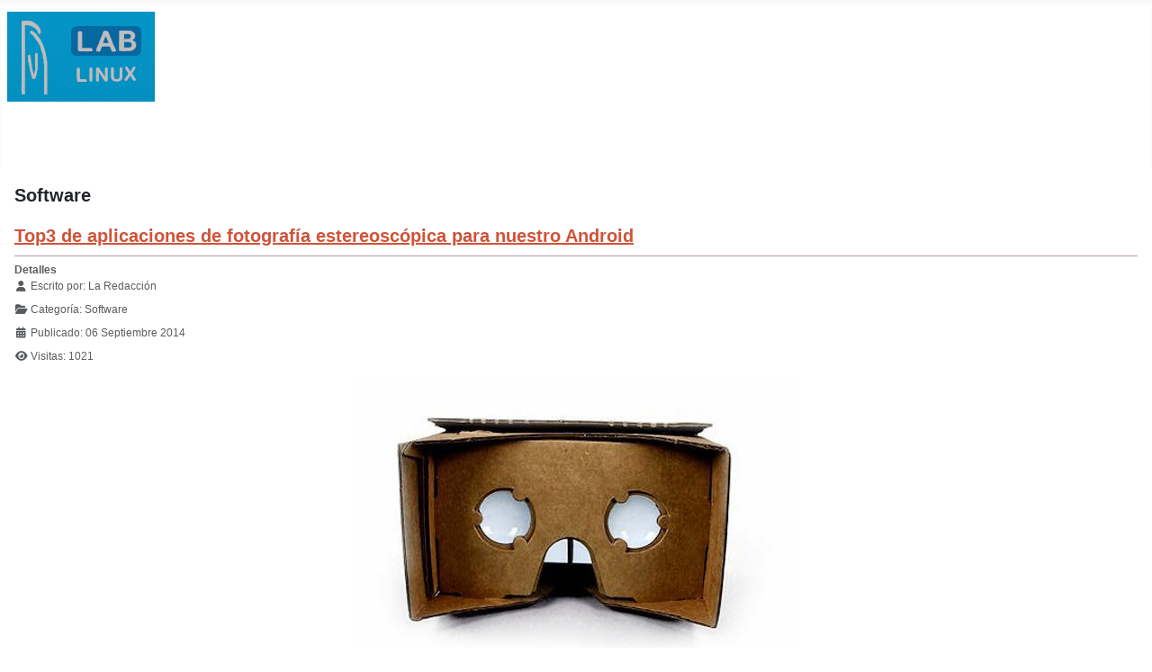

--- FILE ---
content_type: text/html; charset=utf-8
request_url: https://laboratoriolinux.es/index.php/-noticias-mundo-linux-/software.html?start=16530
body_size: 12425
content:
<!DOCTYPE html>
<html lang="es-es" dir="ltr">

<head>
    <meta charset="utf-8">
	<meta name="rights" content="Todos los derechos reservados. Solicitar permiso por mediacion del formulario de contacto.">
	<meta name="viewport" content="width=device-width, initial-scale=1">
	<meta name="description" content="Laboratorio Linux! - Linux para todos.">
	<meta name="generator" content="Joomla! - Open Source Content Management">
	<title>Software</title>
	<link href="/index.php/-noticias-mundo-linux-/software.feed?type=rss" rel="alternate" type="application/rss+xml" title="Software">
	<link href="/index.php/-noticias-mundo-linux-/software.feed?type=atom" rel="alternate" type="application/atom+xml" title="Software">
	<link href="/media/templates/site/cassiopeia/images/joomla-favicon.svg" rel="icon" type="image/svg+xml">
	<link href="/media/templates/site/cassiopeia/images/favicon.ico" rel="alternate icon" type="image/vnd.microsoft.icon">
	<link href="/media/templates/site/cassiopeia/images/joomla-favicon-pinned.svg" rel="mask-icon" color="#000">
	<link href="https://laboratoriolinux.es/index.php/component/search/?view=category&amp;layout=blog&amp;id=27&amp;format=opensearch&amp;Itemid=89&amp;start=16530" rel="search" title="Search Laboratorio Linux" type="application/opensearchdescription+xml">

    <link href="/media/system/css/joomla-fontawesome.min.css?97d51d" rel="lazy-stylesheet"><noscript><link href="/media/system/css/joomla-fontawesome.min.css?97d51d" rel="stylesheet"></noscript>
	<link href="/media/templates/site/cassiopeia/css/template.min.css?97d51d" rel="stylesheet">
	<link href="/media/templates/site/cassiopeia/css/global/colors_standard.min.css?97d51d" rel="stylesheet">
	<link href="/media/templates/site/cassiopeia/css/vendor/joomla-custom-elements/joomla-alert.min.css?0.4.1" rel="stylesheet">
	<link href="/media/templates/site/cassiopeia/css/user.css?97d51d" rel="stylesheet">
	<link href="/media/plg_system_jcemediabox/css/jcemediabox.min.css?7d30aa8b30a57b85d658fcd54426884a" rel="stylesheet">
	<link href="/plugins/system/mediabox_ck/assets/mediaboxck.css?ver=2.6.0" rel="stylesheet">
	<style>:root {
		--hue: 214;
		--template-bg-light: #f0f4fb;
		--template-text-dark: #495057;
		--template-text-light: #ffffff;
		--template-link-color: var(--link-color);
		--template-special-color: #001B4C;
		
	}</style>
	<style>
			#mbCenter, #mbToolbar {
	background-color: #d6d6d6;
	-webkit-border-radius: 10px;
	-khtml-border-radius: 10px;
	-moz-border-radius: 10px;
	border-radius: 10px;
	-webkit-box-shadow: 0px 5px 20px rgba(0,0,0,0.50);
	-khtml-box-shadow: 0px 5px 20px rgba(0,0,0,0.50);
	-moz-box-shadow: 0px 5px 20px rgba(0,0,0,0.50);
	box-shadow: 0px 5px 20px rgba(0,0,0,0.50);
	/* For IE 8 */
	-ms-filter: "progid:DXImageTransform.Microsoft.Shadow(Strength=5, Direction=180, Color='#000000')";
	/* For IE 5.5 - 7 */
	filter: progid:DXImageTransform.Microsoft.Shadow(Strength=5, Direction=180, Color='#000000');
	}
	
	#mbOverlay {
		background-color: #000000;
		
	}
	
	#mbCenter.mbLoading {
		background-color: #d6d6d6;
	}
	
	#mbBottom {
		color: #fcf9f9;
	}
	
	#mbTitle, #mbPrevLink, #mbNextLink, #mbCloseLink, #mbPlayLink, #mbPauseLink, #mbZoomMinus, #mbZoomValue, #mbZoomPlus {
		color: #fcf9f9;
	}
		</style>

    <script src="/media/vendor/metismenujs/js/metismenujs.min.js?1.4.0" defer></script>
	<script src="/media/vendor/jquery/js/jquery.min.js?3.7.1"></script>
	<script src="/media/vendor/jquery/js/jquery-noconflict.min.js?3.7.1"></script>
	<script src="/media/templates/site/cassiopeia/js/mod_menu/menu-metismenu.min.js?97d51d" defer></script>
	<script type="application/json" class="joomla-script-options new">{"joomla.jtext":{"MEDIABOXCK_SHARE":"Share","MEDIABOXCK_EMAIL":"Email","MEDIABOXCK_CLOSE":"=\"Close\"","MEDIABOXCK_NEXT":"Next","MEDIABOXCK_PREV":"Previous","MEDIABOXCK_DOWNLOAD":"Download","MEDIABOXCK_PLAY":"Play","MEDIABOXCK_PAUSE":"Pause","ERROR":"Error","MESSAGE":"Mensaje","NOTICE":"Notificación","WARNING":"Advertencia","JCLOSE":"Cerrar","JOK":"OK","JOPEN":"Abrir"},"system.paths":{"root":"","rootFull":"https:\/\/laboratoriolinux.es\/","base":"","baseFull":"https:\/\/laboratoriolinux.es\/"},"csrf.token":"ef4538708583e469fe8a15554a9a027b"}</script>
	<script src="/media/system/js/core.min.js?a3d8f8"></script>
	<script src="/media/templates/site/cassiopeia/js/template.min.js?97d51d" type="module"></script>
	<script src="/media/vendor/bootstrap/js/collapse.min.js?5.3.8" type="module"></script>
	<script src="/media/system/js/messages.min.js?9a4811" type="module"></script>
	<script src="/media/plg_system_jcemediabox/js/jcemediabox.min.js?7d30aa8b30a57b85d658fcd54426884a"></script>
	<script src="/plugins/system/mediabox_ck/assets/mediaboxck.min.js?ver=2.9.1"></script>
	<script>jQuery(document).ready(function(){WfMediabox.init({"base":"\/","theme":"squeeze","width":"","height":"","lightbox":0,"shadowbox":0,"icons":1,"overlay":1,"overlay_opacity":0,"overlay_color":"","transition_speed":500,"close":2,"labels":{"close":"Cerrar","next":"Siguiente","previous":"Anterior","cancel":"Cancelar","numbers":"{{numbers}}","numbers_count":"{{current}} de {{total}}","download":"PLG_SYSTEM_JCEMEDIABOX_LABEL_DOWNLOAD"},"swipe":true,"expand_on_click":true});});</script>
	<script>
						Mediabox.scanPage = function() {
							var links = jQuery('a').filter(function(i) {
								if ( jQuery(this).attr('rel') 
										&& jQuery(this).data('mediaboxck_done') != '1') {
									var patt = new RegExp(/^lightbox/i);
									return patt.test(jQuery(this).attr('rel'));
								}
							});
							if (! links.length) return false;

							new Mediaboxck(links, {
								overlayOpacity : 	0.7,
								resizeOpening : 	1,
								resizeDuration : 	240,
								initialWidth : 		320,
								initialHeight : 	180,
								fullWidth : 		'0',
								defaultWidth : 		'640',
								defaultHeight : 	'360',
								showCaption : 		1,
								showCounter : 		1,
								loop : 				0,
								isMobileEnable: 	1,
								// mobileDetection: 	'resolution',
								isMobile: 			false,
								mobileResolution: 	'640',
								attribType :		'rel',
								showToolbar :		'0',
								diapoTime :			'3000',
								diapoAutoplay :		'0',
								toolbarSize :		'normal',
								medialoop :		false,
								showZoom :		0,
								share :		0,
								download :		0,
								theme :		'defalut',
								counterText: '({x} of {y})',
							}, null, function(curlink, el) {
								var rel0 = curlink.rel.replace(/[[]|]/gi," ");
								var relsize = rel0.split(" ");
								return (curlink == el) || ((curlink.rel.length > 8) && el.rel.match(relsize[1]));
							});
						};
					jQuery(document).ready(function(){
						Mediabox.scanPage();
					});
</script>

</head>

<body class="site com_content wrapper-static view-category layout-blog no-task itemid-89 has-sidebar-right">
    <header class="header container-header full-width">

        
        
                    <div class="grid-child">
                <div class="navbar-brand">
                    <a class="brand-logo" href="/">
                        <img loading="eager" decoding="async" src="https://laboratoriolinux.es/images/banners/laboratoriolinux.png" alt="Laboratorio Linux" width="164" height="100">                    </a>
                                    </div>
            </div>
        
                    <div class="grid-child container-nav">
                                    
<nav class="navbar navbar-expand-lg" aria-label="Menú principal Top">
    <button class="navbar-toggler navbar-toggler-right" type="button" data-bs-toggle="collapse" data-bs-target="#navbar63" aria-controls="navbar63" aria-expanded="false" aria-label="Alternar navegación">
        <span class="icon-menu" aria-hidden="true"></span>
    </button>
    <div class="collapse navbar-collapse" id="navbar63">
        <ul class="mod-menu mod-menu_dropdown-metismenu metismenu mod-list ">
<li class="metismenu-item item-301 level-1 default"><a href="/index.php" title="Bienvenidos al &quot;Laboratorio Linux&quot;">- Inicio -</a></li><li class="metismenu-item item-27 level-1 active divider deeper parent"><button class="mod-menu__separator separator mm-collapsed mm-toggler mm-toggler-nolink" aria-haspopup="true" aria-expanded="false">- Noticias Mundo Linux -</button><ul class="mm-collapse"><li class="metismenu-item item-86 level-2"><a href="/index.php/-noticias-mundo-linux-/distribuciones.html" >Distribuciones</a></li><li class="metismenu-item item-87 level-2"><a href="/index.php/-noticias-mundo-linux-/escritorios.html" >Escritorios</a></li><li class="metismenu-item item-369 level-2"><a href="/index.php/-noticias-mundo-linux-/hardware.html" >Hardware</a></li><li class="metismenu-item item-370 level-2"><a href="/index.php/-noticias-mundo-linux-/internet.html" >Internet</a></li><li class="metismenu-item item-88 level-2"><a href="/index.php/-noticias-mundo-linux-/juegos.html" >Juegos</a></li><li class="metismenu-item item-368 level-2"><a href="/index.php/-noticias-mundo-linux-/revistas.html" >Revistas</a></li><li class="metismenu-item item-89 level-2 current active"><a href="/index.php/-noticias-mundo-linux-/software.html" aria-current="page">Software</a></li><li class="metismenu-item item-90 level-2"><a href="/index.php/-noticias-mundo-linux-/ultimas-noticias.html" >Últimas noticias</a></li><li class="metismenu-item item-2 level-2 divider deeper parent"><button class="mod-menu__separator separator mm-collapsed mm-toggler mm-toggler-nolink" aria-haspopup="true" aria-expanded="false">- Aula Linuxera -</button><ul class="mm-collapse"><li class="metismenu-item item-56 level-3"><a href="/index.php/-noticias-mundo-linux-/aula-linuxera/aula.html" >- Aula -</a></li><li class="metismenu-item item-34 level-3"><a href="/index.php/-noticias-mundo-linux-/aula-linuxera/descargas-linux.html" >Descargas CD/DVD de Linux</a></li><li class="metismenu-item item-55 level-3"><a href="/index.php/-noticias-mundo-linux-/aula-linuxera/guia-para-elegir-un-linux.html" >Guía para elegir un Linux</a></li><li class="metismenu-item item-60 level-3"><a href="/index.php/-noticias-mundo-linux-/aula-linuxera/instalar-ubuntu-en-windows.html" >Instalar Ubuntu en windows</a></li></ul></li></ul></li><li class="metismenu-item item-450 level-1"><a href="/index.php/-noticias-mundo-linux-/aula-linuxera/aula.html" >- Aula Linuxera -</a></li><li class="metismenu-item item-1679 level-1"><a href="/index.php/software-libre.html" >- Software Libre -</a></li><li class="metismenu-item item-48 level-1"><a href="/index.php/-enlaces-de-interes-.html" >- Enlaces de Interés -</a></li><li class="metismenu-item item-37 level-1"><a href="/index.php/contactar.html" >- Contactar -</a></li><li class="metismenu-item item-41 level-1 deeper parent"><a href="http://mikejr1.es/" target="_blank" rel="noopener noreferrer">- Nuestra Web Portal -</a><button class="mm-collapsed mm-toggler mm-toggler-link" aria-haspopup="true" aria-expanded="false" aria-label="- Nuestra Web Portal -"></button><ul class="mm-collapse"><li class="metismenu-item item-54 level-2 deeper parent"><a href="http://mikejr1.es/" target="_blank" rel="noopener noreferrer">Grupo Digital de Ayuda</a><button class="mm-collapsed mm-toggler mm-toggler-link" aria-haspopup="true" aria-expanded="false" aria-label="Grupo Digital de Ayuda"></button><ul class="mm-collapse"><li class="metismenu-item item-59 level-3"><a href="http://mikejr1.es/" target="_blank" rel="noopener noreferrer"><img src="/images/banners/logo-mikejr1.png" alt=""><span class="image-title">Grupo Digital de Ayuda</span></a></li></ul></li></ul></li></ul>
    </div>
</nav>

                                            </div>
            </header>

    <div class="site-grid">
        
        
        
        
        <div class="grid-child container-component">
            
            
            <div id="system-message-container" aria-live="polite"></div>

            <main>
                <div class="com-content-category-blog blog">
    
        <h1>
        Software    </h1>
        
    
    
    
            <div class="com-content-category-blog__items blog-items items-leading ">
                            <div class="com-content-category-blog__item blog-item">
                    

<div class="item-content">
    
        <div class="page-header">
                    <h2>
                                    <a href="/index.php/-noticias-mundo-linux-/software/11102-top3-de-aplicaciones-de-fotografia-estereoscopica-para-nuestro-android.html">
                        Top3 de aplicaciones de fotografía estereoscópica para nuestro Android                    </a>
                            </h2>
        
        
        
            </div>

    
        
            <dl class="article-info text-muted">

            <dt class="article-info-term">
                        Detalles                    </dt>

                    <dd class="createdby">
    <span class="icon-user icon-fw" aria-hidden="true"></span>
                    Escrito por: <span> La Redacción</span>    </dd>
        
        
                    <dd class="category-name">
    <span class="icon-folder-open icon-fw" aria-hidden="true"></span>                Categoría: <span>Software</span>    </dd>
        
        
                    <dd class="published">
    <span class="icon-calendar icon-fw" aria-hidden="true"></span>
    <time datetime="2014-09-06T10:29:05+02:00">
        Publicado: 06 Septiembre 2014    </time>
</dd>
        
    
            
        
                    <dd class="hits">
    <span class="icon-eye icon-fw" aria-hidden="true"></span>
    <meta content="UserPageVisits:1021">
    Visitas: 1021</dd>
            </dl>
        
    
        
    <p><img style="display: block; margin-left: auto; margin-right: auto;" src="https://lh6.googleusercontent.com/-e_8-xuabaOQ/VArKWbJeWeI/AAAAAAABXQo/eG3KwjlLTOY/s490/seleccion_070.jpg" alt="Top3 de aplicaciones de fotografía estereoscópica para nuestro Android" title="Top3 de aplicaciones de fotografía estereoscópica para nuestro Android" height="309" width="490" /></p>
<p>La<strong> fotografía estereoscópica</strong> tradicional ya lleva mucho tiempo entre nosotros. Consiste en el crear una ilusión 3-D a partir de un par de imágenes 2D. La forma más sencilla de crear en el cerebro la percepción de profundidad es proporcionando a los ojos del espectador dos imágenes diferentes, que representan dos perspectivas del mismo objeto, con una pequeña desviación similar a las perspectivas que de forma natural reciben los ojos en la visión binocular. Pero gracias a <strong>nuestro&nbsp;smartphone y una <a href="http://www.igogo.es/product300110.html" target="_blank" rel="follow" class="external">caja de cartón</a></strong>&nbsp;hecha por nosotros mismos, podemos ir mucho más lejos y &nbsp;ser nuestro sistema&nbsp;de realidad virtual favorito.</p>

    
    
        
<p class="readmore">
            <a class="btn btn-secondary" href="/index.php/-noticias-mundo-linux-/software/11102-top3-de-aplicaciones-de-fotografia-estereoscopica-para-nuestro-android.html" aria-label="Leer más: Top3 de aplicaciones de fotografía estereoscópica para nuestro Android">
            <span class="icon-chevron-right" aria-hidden="true"></span>            Leer más&hellip;        </a>
    </p>

    
    
        </div>
                </div>
                    </div>
    
                            <div class="com-content-category-blog__items blog-items ">
                    <div class="com-content-category-blog__item blog-item">
                    

<div class="item-content">
    
        <div class="page-header">
                    <h2>
                                    <a href="/index.php/-noticias-mundo-linux-/software/11101-yahoo-weather-widget-plasmoides-de-kde-52.html">
                        Yahoo! Weather Widget- Plasmoides de KDE (52)                    </a>
                            </h2>
        
        
        
            </div>

    
        
            <dl class="article-info text-muted">

            <dt class="article-info-term">
                        Detalles                    </dt>

                    <dd class="createdby">
    <span class="icon-user icon-fw" aria-hidden="true"></span>
                    Escrito por: <span> La Redacción</span>    </dd>
        
        
                    <dd class="category-name">
    <span class="icon-folder-open icon-fw" aria-hidden="true"></span>                Categoría: <span>Software</span>    </dd>
        
        
                    <dd class="published">
    <span class="icon-calendar icon-fw" aria-hidden="true"></span>
    <time datetime="2014-09-06T09:29:05+02:00">
        Publicado: 06 Septiembre 2014    </time>
</dd>
        
    
            
        
                    <dd class="hits">
    <span class="icon-eye icon-fw" aria-hidden="true"></span>
    <meta content="UserPageVisits:744">
    Visitas: 744</dd>
            </dl>
        
    
        
    <p><img style="display: block; margin-left: auto; margin-right: auto;" alt="yahoo_weather_widget_02" src="https://lh4.googleusercontent.com/-8qovd4r4cWI/VArHKx6ekUI/AAAAAAABXQM/morB47orlZs/s620/yahoo_weather_widget_02.jpg" /></p>
<p>Ya he comentado en otras ocasiones que uno de los detalles que más me gustan del escritorio Plasma de KDE son la posibilidad de añadir funcionales extra con los plasmoides al fondo de pantalla. Estos widgets conocidos como plasmoides suelen ser propios, aunque en ocasiones vienen heredados de otros dispositivos o sistemas, como es el caso de Yahoo! Weather Widget, el protagonista de esta entrada.</p>

    
    
        
<p class="readmore">
            <a class="btn btn-secondary" href="/index.php/-noticias-mundo-linux-/software/11101-yahoo-weather-widget-plasmoides-de-kde-52.html" aria-label="Leer más: Yahoo! Weather Widget- Plasmoides de KDE (52)">
            <span class="icon-chevron-right" aria-hidden="true"></span>            Leer más&hellip;        </a>
    </p>

    
    
        </div>
            </div>
                    <div class="com-content-category-blog__item blog-item">
                    

<div class="item-content">
    
        <div class="page-header">
                    <h2>
                                    <a href="/index.php/-noticias-mundo-linux-/software/11099-disponible-wordpress-4-0.html">
                        Disponible WordPress 4.0                    </a>
                            </h2>
        
        
        
            </div>

    
        
            <dl class="article-info text-muted">

            <dt class="article-info-term">
                        Detalles                    </dt>

                    <dd class="createdby">
    <span class="icon-user icon-fw" aria-hidden="true"></span>
                    Escrito por: <span> La Redacción</span>    </dd>
        
        
                    <dd class="category-name">
    <span class="icon-folder-open icon-fw" aria-hidden="true"></span>                Categoría: <span>Software</span>    </dd>
        
        
                    <dd class="published">
    <span class="icon-calendar icon-fw" aria-hidden="true"></span>
    <time datetime="2014-09-06T09:17:05+02:00">
        Publicado: 06 Septiembre 2014    </time>
</dd>
        
    
            
        
                    <dd class="hits">
    <span class="icon-eye icon-fw" aria-hidden="true"></span>
    <meta content="UserPageVisits:686">
    Visitas: 686</dd>
            </dl>
        
    
        
    <p><img style="display: block; margin-left: auto; margin-right: auto;" src="https://lh3.googleusercontent.com/-QpJlcWVJoFI/VArCbHuwlYI/AAAAAAABXPs/8dz_tgAxRUs/s680/wordpress.jpg" alt="Disponible WordPress 4.0" title="Wordpress" /></p>
<p><a href="http://wordpress.org/news/2014/09/benny/" target="_blank" title="WordPress 4.0 “Benny”">WordPress 4.0 está disponible</a>. El más popular <strong>gestor de contenidos enfocado en la publicación en línea</strong> y uno de los orgullos del Open Source, dejaba caer anoche una actualización más sonora por el número de versión que por las novedades, aunque de todo hay.</p>

    
    
        
<p class="readmore">
            <a class="btn btn-secondary" href="/index.php/-noticias-mundo-linux-/software/11099-disponible-wordpress-4-0.html" aria-label="Leer más: Disponible WordPress 4.0">
            <span class="icon-chevron-right" aria-hidden="true"></span>            Leer más&hellip;        </a>
    </p>

    
    
        </div>
            </div>
                    <div class="com-content-category-blog__item blog-item">
                    

<div class="item-content">
    
        <div class="page-header">
                    <h2>
                                    <a href="/index.php/-noticias-mundo-linux-/software/11098-playonlinux-llega-al-mundo-bsd-de-manera-experimental.html">
                        PlayOnLinux llega al mundo BSD de manera experimental                    </a>
                            </h2>
        
        
        
            </div>

    
        
            <dl class="article-info text-muted">

            <dt class="article-info-term">
                        Detalles                    </dt>

                    <dd class="createdby">
    <span class="icon-user icon-fw" aria-hidden="true"></span>
                    Escrito por: <span> La Redacción</span>    </dd>
        
        
                    <dd class="category-name">
    <span class="icon-folder-open icon-fw" aria-hidden="true"></span>                Categoría: <span>Software</span>    </dd>
        
        
                    <dd class="published">
    <span class="icon-calendar icon-fw" aria-hidden="true"></span>
    <time datetime="2014-09-05T11:53:05+02:00">
        Publicado: 05 Septiembre 2014    </time>
</dd>
        
    
            
        
                    <dd class="hits">
    <span class="icon-eye icon-fw" aria-hidden="true"></span>
    <meta content="UserPageVisits:593">
    Visitas: 593</dd>
            </dl>
        
    
        
    <p><img style="display: block; margin-left: auto; margin-right: auto;" src="https://lh6.googleusercontent.com/-9lTzDFZRbPc/VAlwZggChCI/AAAAAAABXPA/bYh2esDZlwM/s500/playonlinux_logo.png" alt="playonlinux-logo" height="176" width="500" /></p>
<p>El equipo de desarrollo del popular front-end de Wine, PlayOnLinux, ha anunciado la llegada de su popular aplicación opensource al mundo BSD aunque de manera experimental por los momentos.</p>

    
    
        
<p class="readmore">
            <a class="btn btn-secondary" href="/index.php/-noticias-mundo-linux-/software/11098-playonlinux-llega-al-mundo-bsd-de-manera-experimental.html" aria-label="Leer más: PlayOnLinux llega al mundo BSD de manera experimental">
            <span class="icon-chevron-right" aria-hidden="true"></span>            Leer más&hellip;        </a>
    </p>

    
    
        </div>
            </div>
                    <div class="com-content-category-blog__item blog-item">
                    

<div class="item-content">
    
        <div class="page-header">
                    <h2>
                                    <a href="/index.php/-noticias-mundo-linux-/software/11096-se-lanzan-nuevos-parches-para-el-driver-grafico-abierto-en-nouveau.html">
                        Se lanzan nuevos parches para el driver gráfico abierto en Nouveau                    </a>
                            </h2>
        
        
        
            </div>

    
        
            <dl class="article-info text-muted">

            <dt class="article-info-term">
                        Detalles                    </dt>

                    <dd class="createdby">
    <span class="icon-user icon-fw" aria-hidden="true"></span>
                    Escrito por: <span> La Redacción</span>    </dd>
        
        
                    <dd class="category-name">
    <span class="icon-folder-open icon-fw" aria-hidden="true"></span>                Categoría: <span>Software</span>    </dd>
        
        
                    <dd class="published">
    <span class="icon-calendar icon-fw" aria-hidden="true"></span>
    <time datetime="2014-09-05T11:41:05+02:00">
        Publicado: 05 Septiembre 2014    </time>
</dd>
        
    
            
        
                    <dd class="hits">
    <span class="icon-eye icon-fw" aria-hidden="true"></span>
    <meta content="UserPageVisits:560">
    Visitas: 560</dd>
            </dl>
        
    
        
    <p><img style="display: block; margin-left: auto; margin-right: auto;" src="https://lh5.googleusercontent.com/-hH_R_fySTxk/VAluLYfKpYI/AAAAAAABXOw/x89_d9qcf4k/s586/Freedesktop_logo.png" alt="Freedesktop-logo" height="91" width="586" /></p>
<p>Roy Spliet ha anunciado a través de la lista de correo de Freedesktop, el lanzamiento de una nueva serie de parches orientados a mejorar la función de re-clocking en el driver gráfico abierto Nouveau entre otras mejoras más.</p>

    
    
        
<p class="readmore">
            <a class="btn btn-secondary" href="/index.php/-noticias-mundo-linux-/software/11096-se-lanzan-nuevos-parches-para-el-driver-grafico-abierto-en-nouveau.html" aria-label="Leer más: Se lanzan nuevos parches para el driver gráfico abierto en Nouveau">
            <span class="icon-chevron-right" aria-hidden="true"></span>            Leer más&hellip;        </a>
    </p>

    
    
        </div>
            </div>
                    <div class="com-content-category-blog__item blog-item">
                    

<div class="item-content">
    
        <div class="page-header">
                    <h2>
                                    <a href="/index.php/-noticias-mundo-linux-/software/11095-dodol-pop-una-app-para-personalizar-los-sonidos-de-tu-android.html">
                        Dodol Pop, una app para personalizar los sonidos de tu Android                    </a>
                            </h2>
        
        
        
            </div>

    
        
            <dl class="article-info text-muted">

            <dt class="article-info-term">
                        Detalles                    </dt>

                    <dd class="createdby">
    <span class="icon-user icon-fw" aria-hidden="true"></span>
                    Escrito por: <span> La Redacción</span>    </dd>
        
        
                    <dd class="category-name">
    <span class="icon-folder-open icon-fw" aria-hidden="true"></span>                Categoría: <span>Software</span>    </dd>
        
        
                    <dd class="published">
    <span class="icon-calendar icon-fw" aria-hidden="true"></span>
    <time datetime="2014-09-05T10:41:05+02:00">
        Publicado: 05 Septiembre 2014    </time>
</dd>
        
    
            
        
                    <dd class="hits">
    <span class="icon-eye icon-fw" aria-hidden="true"></span>
    <meta content="UserPageVisits:604">
    Visitas: 604</dd>
            </dl>
        
    
        
    <p><img style="display: block; margin-left: auto; margin-right: auto;" src="https://lh4.googleusercontent.com/-7qDXQJcAt6g/VAls0azBxzI/AAAAAAABXOg/TAiWgrh6Tqc/s310/dodol_pop.png" alt="dodolpop" height="400" width="240" /></p>
<p>Cuando pensamos en personalizar nuestros smartphones o tablets habitualmente solemos irnos a launchers o aplicaciones para cambiar su aspecto visual. Sin embargo, uno de los aspectos que a todos nos encanta es que nuestros terminales suenen como a nosotros nos gusta, y para ello vamos a presentaros <a href="https://www.google.es/url?sa=t&amp;rct=j&amp;q=&amp;esrc=s&amp;source=web&amp;cd=1&amp;cad=rja&amp;uact=8&amp;ved=0CCMQFjAA&amp;url=https://play.google.com/store/apps/details?id=com.campmobile.android.dodolpop&amp;hl=es&amp;ei=c3kIVO8rhuJq_uWAqAs&amp;usg=AFQjCNGqfqwqZKfrzpnBBAjy1oqxw75oKw&amp;sig2=bAiNQaCt0mzKnxFfEIUsXQ" target="_blank">Dodol Pop</a>, una aplicación que nos permite acceder a un banco de sonidos bastante amplio para que encontremos los que mejor se adapten a nuestra personalidad.</p>

    
    
        
<p class="readmore">
            <a class="btn btn-secondary" href="/index.php/-noticias-mundo-linux-/software/11095-dodol-pop-una-app-para-personalizar-los-sonidos-de-tu-android.html" aria-label="Leer más: Dodol Pop, una app para personalizar los sonidos de tu Android">
            <span class="icon-chevron-right" aria-hidden="true"></span>            Leer más&hellip;        </a>
    </p>

    
    
        </div>
            </div>
                    <div class="com-content-category-blog__item blog-item">
                    

<div class="item-content">
    
        <div class="page-header">
                    <h2>
                                    <a href="/index.php/-noticias-mundo-linux-/software/11091-previsualiza-tus-archivos-desde-el-escritorio-con-sushi.html">
                        Previsualiza tus archivos desde el escritorio con Sushi                    </a>
                            </h2>
        
        
        
            </div>

    
        
            <dl class="article-info text-muted">

            <dt class="article-info-term">
                        Detalles                    </dt>

                    <dd class="createdby">
    <span class="icon-user icon-fw" aria-hidden="true"></span>
                    Escrito por: <span> La Redacción</span>    </dd>
        
        
                    <dd class="category-name">
    <span class="icon-folder-open icon-fw" aria-hidden="true"></span>                Categoría: <span>Software</span>    </dd>
        
        
                    <dd class="published">
    <span class="icon-calendar icon-fw" aria-hidden="true"></span>
    <time datetime="2014-09-05T09:23:05+02:00">
        Publicado: 05 Septiembre 2014    </time>
</dd>
        
    
            
        
                    <dd class="hits">
    <span class="icon-eye icon-fw" aria-hidden="true"></span>
    <meta content="UserPageVisits:698">
    Visitas: 698</dd>
            </dl>
        
    
        
    <p><img style="display: block; margin-left: auto; margin-right: auto;" alt="sushi6.jpg" src="https://lh5.googleusercontent.com/-n5tl8YRwVZc/VAliDd_-KwI/AAAAAAABXK0/F-vAvax9Tts/s464/sushi6.jpg" /></p>
<p>Durante mucho tiempo para la previsualización de archivos usaba <strong>Gloobus preview</strong>. Era una herramienta completa que se integraba con toda clase de archivos, incluso comprimidos. &nbsp;Sin embargo, ocurrió algo importante: salió una nueva versión de Ubuntu, haciendo que el programa no funcionara bien inicialmente.</p>

    
    
        
<p class="readmore">
            <a class="btn btn-secondary" href="/index.php/-noticias-mundo-linux-/software/11091-previsualiza-tus-archivos-desde-el-escritorio-con-sushi.html" aria-label="Leer más: Previsualiza tus archivos desde el escritorio con Sushi">
            <span class="icon-chevron-right" aria-hidden="true"></span>            Leer más&hellip;        </a>
    </p>

    
    
        </div>
            </div>
                    <div class="com-content-category-blog__item blog-item">
                    

<div class="item-content">
    
        <div class="page-header">
                    <h2>
                                    <a href="/index.php/-noticias-mundo-linux-/software/11089-se-lanza-quiterss-0-17-0.html">
                        Se lanza QuiteRSS 0.17.0                    </a>
                            </h2>
        
        
        
            </div>

    
        
            <dl class="article-info text-muted">

            <dt class="article-info-term">
                        Detalles                    </dt>

                    <dd class="createdby">
    <span class="icon-user icon-fw" aria-hidden="true"></span>
                    Escrito por: <span> La Redacción</span>    </dd>
        
        
                    <dd class="category-name">
    <span class="icon-folder-open icon-fw" aria-hidden="true"></span>                Categoría: <span>Software</span>    </dd>
        
        
                    <dd class="published">
    <span class="icon-calendar icon-fw" aria-hidden="true"></span>
    <time datetime="2014-09-04T11:47:05+02:00">
        Publicado: 04 Septiembre 2014    </time>
</dd>
        
    
            
        
                    <dd class="hits">
    <span class="icon-eye icon-fw" aria-hidden="true"></span>
    <meta content="UserPageVisits:681">
    Visitas: 681</dd>
            </dl>
        
    
        
    <p><img style="display: block; margin-left: auto; margin-right: auto;" src="https://lh3.googleusercontent.com/-tQJMF5znUNY/VAgqULD-1fI/AAAAAAABXJw/-AJ0GeuwS0c/s284/quite_rss_logo.png" alt="quiterss-logo" height="118" width="284" /></p>
<p>El equipo de desarrollo de QuiteRSS ha anunciado el lanzamiento de la versión 0.17.0 trayendo consigo algunas mejoras y novedades al respecto.</p>

    
    
        
<p class="readmore">
            <a class="btn btn-secondary" href="/index.php/-noticias-mundo-linux-/software/11089-se-lanza-quiterss-0-17-0.html" aria-label="Leer más: Se lanza QuiteRSS 0.17.0">
            <span class="icon-chevron-right" aria-hidden="true"></span>            Leer más&hellip;        </a>
    </p>

    
    
        </div>
            </div>
                    <div class="com-content-category-blog__item blog-item">
                    

<div class="item-content">
    
        <div class="page-header">
                    <h2>
                                    <a href="/index.php/-noticias-mundo-linux-/software/11087-intel-anuncia-mas-cambios-en-sus-drivers-graficos-para-linux-3-18.html">
                        Intel anuncia mas cambios en sus drivers gráficos para Linux 3.18                    </a>
                            </h2>
        
        
        
            </div>

    
        
            <dl class="article-info text-muted">

            <dt class="article-info-term">
                        Detalles                    </dt>

                    <dd class="createdby">
    <span class="icon-user icon-fw" aria-hidden="true"></span>
                    Escrito por: <span> La Redacción</span>    </dd>
        
        
                    <dd class="category-name">
    <span class="icon-folder-open icon-fw" aria-hidden="true"></span>                Categoría: <span>Software</span>    </dd>
        
        
                    <dd class="published">
    <span class="icon-calendar icon-fw" aria-hidden="true"></span>
    <time datetime="2014-09-04T10:41:05+02:00">
        Publicado: 04 Septiembre 2014    </time>
</dd>
        
    
            
        
                    <dd class="hits">
    <span class="icon-eye icon-fw" aria-hidden="true"></span>
    <meta content="UserPageVisits:627">
    Visitas: 627</dd>
            </dl>
        
    
        
    <p><img style="display: block; margin-left: auto; margin-right: auto;" src="https://lh5.googleusercontent.com/-1YFWqDShDck/VAgotMhQ3HI/AAAAAAABXJY/3Ug4ZcSivIs/s400/intel_linux_logo_1.png" alt="intel-linux-logo" /></p>
<p>Daniel Vetter del centro de tecnología opensource de Intel ha anunciado a través de la lista de correo de Freedesktop, una nueva serie de cambios en sus drivers gráficos DRM para Linux 3.18.</p>

    
    
        
<p class="readmore">
            <a class="btn btn-secondary" href="/index.php/-noticias-mundo-linux-/software/11087-intel-anuncia-mas-cambios-en-sus-drivers-graficos-para-linux-3-18.html" aria-label="Leer más: Intel anuncia mas cambios en sus drivers gráficos para Linux 3.18">
            <span class="icon-chevron-right" aria-hidden="true"></span>            Leer más&hellip;        </a>
    </p>

    
    
        </div>
            </div>
                    <div class="com-content-category-blog__item blog-item">
                    

<div class="item-content">
    
        <div class="page-header">
                    <h2>
                                    <a href="/index.php/-noticias-mundo-linux-/software/11086-sincroniza-linux-y-tu-cuenta-de-mega-con-megasync.html">
                        Sincroniza Linux y tu cuenta de MEGA con MEGAsync                    </a>
                            </h2>
        
        
        
            </div>

    
        
            <dl class="article-info text-muted">

            <dt class="article-info-term">
                        Detalles                    </dt>

                    <dd class="createdby">
    <span class="icon-user icon-fw" aria-hidden="true"></span>
                    Escrito por: <span> La Redacción</span>    </dd>
        
        
                    <dd class="category-name">
    <span class="icon-folder-open icon-fw" aria-hidden="true"></span>                Categoría: <span>Software</span>    </dd>
        
        
                    <dd class="published">
    <span class="icon-calendar icon-fw" aria-hidden="true"></span>
    <time datetime="2014-09-04T10:35:05+02:00">
        Publicado: 04 Septiembre 2014    </time>
</dd>
        
    
            
        
                    <dd class="hits">
    <span class="icon-eye icon-fw" aria-hidden="true"></span>
    <meta content="UserPageVisits:1466">
    Visitas: 1466</dd>
            </dl>
        
    
        
    <p><a href="https://lh3.googleusercontent.com/-poqcp3_VkOM/VAgnWzmP79I/AAAAAAABXJI/Y-NkPnsa8Mk/s773/mega_sync_settings.jpg" target="_blank" rel="rel=lightbox"><img style="display: block; margin-left: auto; margin-right: auto;" src="https://lh3.googleusercontent.com/-poqcp3_VkOM/VAgnWzmP79I/AAAAAAABXJI/Y-NkPnsa8Mk/s640/mega_sync_settings.jpg" alt="mega-sync-settings" /></a><strong></strong></p>
<p><strong>Antes de hablar de MEGAsync, creo que es importante que hablemos del servicio al que está asociado: MEGA</strong>. No sé si alguno de vosotros le sonará el nombre de Kim Schmitz.&nbsp;<em>¿No? ¿Y si te&nbsp;hablo de Kim Dotcom? ¿Ese sí?&nbsp;</em>Si aún así sigue sin sonarte no desesperes. Quizá te suene más <a href="http://www.publico.es/culturas/417771/el-fbi-cierra-megaupload-el-mayor-servicio-de-descargas-directas" target="_blank">lo que pasó con su anterior empresa, Megaupload</a>.</p>

    
    
        
<p class="readmore">
            <a class="btn btn-secondary" href="/index.php/-noticias-mundo-linux-/software/11086-sincroniza-linux-y-tu-cuenta-de-mega-con-megasync.html" aria-label="Leer más: Sincroniza Linux y tu cuenta de MEGA con MEGAsync">
            <span class="icon-chevron-right" aria-hidden="true"></span>            Leer más&hellip;        </a>
    </p>

    
    
        </div>
            </div>
                </div>
    
            <div class="items-more">
            
<ol class="com-content-blog__links">
            <li class="com-content-blog__link">
            <a href="/index.php/-noticias-mundo-linux-/software/11081-canonical-lanza-el-ubuntu-developer-tools-center-para-facilitar-la-instalacion-de-android-studio-y-android-sdk.html">
                Canonical lanza el Ubuntu Developer Tools Center para facilitar la instalación de Android studio y Android SDK</a>
        </li>
            <li class="com-content-blog__link">
            <a href="/index.php/-noticias-mundo-linux-/software/11080-canonical-no-ha-actualizado-a-x-org-server-1-16-en-ubuntu-14-10-por-culpa-de-amd.html">
                Canonical no ha actualizado a X.org server 1.16 en Ubuntu 14.10 por culpa de AMD</a>
        </li>
            <li class="com-content-blog__link">
            <a href="/index.php/-noticias-mundo-linux-/software/11079-los-cinco-mejores-reproductores-de-musica-para-linux.html">
                Los cinco mejores reproductores de música para Linux</a>
        </li>
            <li class="com-content-blog__link">
            <a href="/index.php/-noticias-mundo-linux-/software/11077-maya-uno-de-los-mejores-pack-de-cursores-plasma.html">
                Maya, uno de los mejores pack de cursores plasma</a>
        </li>
            <li class="com-content-blog__link">
            <a href="/index.php/-noticias-mundo-linux-/software/11076-instalar-gimp-2-8-x-desde-ppa-en-ubuntu.html">
                Instalar GIMP 2.8.X desde PPA en Ubuntu</a>
        </li>
            <li class="com-content-blog__link">
            <a href="/index.php/-noticias-mundo-linux-/software/11075-has-probado-ya-opera-25-para-linux.html">
                ¿Has probado ya Opera 25 para Linux?</a>
        </li>
    </ol>
        </div>
    
                        <div class="com-content-category-blog__navigation w-100">
                            <p class="com-content-category-blog__counter counter float-md-end pt-3 pe-2">
                    Página 1654 de 1900                </p>
                        <div class="com-content-category-blog__pagination">
                <nav class="pagination__wrapper" aria-label="Paginación">
    <ul class="pagination ms-0 mb-4">
            <li class="page-item">
        <a aria-label="Ir a la primera página" href="/index.php/-noticias-mundo-linux-/software.html" class="page-link">
            <span class="icon-angle-double-left" aria-hidden="true"></span>        </a>
    </li>
            <li class="page-item">
        <a aria-label="Ir a la página anterior" href="/index.php/-noticias-mundo-linux-/software.html?start=16520" class="page-link">
            <span class="icon-angle-left" aria-hidden="true"></span>        </a>
    </li>

                        <li class="page-item">
        <a aria-label="Ir a la página 1649" href="/index.php/-noticias-mundo-linux-/software.html?start=16480" class="page-link">
            1649        </a>
    </li>
                        <li class="page-item">
        <a aria-label="Ir a la página 1650" href="/index.php/-noticias-mundo-linux-/software.html?start=16490" class="page-link">
            1650        </a>
    </li>
                        <li class="page-item">
        <a aria-label="Ir a la página 1651" href="/index.php/-noticias-mundo-linux-/software.html?start=16500" class="page-link">
            1651        </a>
    </li>
                        <li class="page-item">
        <a aria-label="Ir a la página 1652" href="/index.php/-noticias-mundo-linux-/software.html?start=16510" class="page-link">
            1652        </a>
    </li>
                        <li class="page-item">
        <a aria-label="Ir a la página 1653" href="/index.php/-noticias-mundo-linux-/software.html?start=16520" class="page-link">
            1653        </a>
    </li>
                            <li class="active page-item">
        <a aria-current="true" aria-label="Página 1654" href="#" class="page-link">1654</a>
    </li>
                        <li class="page-item">
        <a aria-label="Ir a la página 1655" href="/index.php/-noticias-mundo-linux-/software.html?start=16540" class="page-link">
            1655        </a>
    </li>
                        <li class="page-item">
        <a aria-label="Ir a la página 1656" href="/index.php/-noticias-mundo-linux-/software.html?start=16550" class="page-link">
            1656        </a>
    </li>
                        <li class="page-item">
        <a aria-label="Ir a la página 1657" href="/index.php/-noticias-mundo-linux-/software.html?start=16560" class="page-link">
            1657        </a>
    </li>
                        <li class="page-item">
        <a aria-label="Ir a la página 1658" href="/index.php/-noticias-mundo-linux-/software.html?start=16570" class="page-link">
            1658        </a>
    </li>
        
            <li class="page-item">
        <a aria-label="Ir a la página siguiente" href="/index.php/-noticias-mundo-linux-/software.html?start=16540" class="page-link">
            <span class="icon-angle-right" aria-hidden="true"></span>        </a>
    </li>
            <li class="page-item">
        <a aria-label="Ir a la última página" href="/index.php/-noticias-mundo-linux-/software.html?start=18990" class="page-link">
            <span class="icon-angle-double-right" aria-hidden="true"></span>        </a>
    </li>
    </ul>
</nav>
            </div>
        </div>
    </div>

            </main>
            
        </div>

                    <div class="grid-child container-sidebar-right">
                <div class="sidebar-right card ">
            <h3 class="card-header ">Buscador</h3>        <div class="card-body">
                <div class="mod-search search">
	<form action="/index.php/-noticias-mundo-linux-/software.html?start=16530" method="post" role="search">
		<div class="input-group"><input name="searchword" id="mod-search-searchword151" class="form-control" type="search" placeholder="Search ..."><span class="input-group-append"><button class="btn btn-primary" onclick="this.form.searchword.focus();">Search</button></span></div>		<input type="hidden" name="option" value="com_search">
		<input type="hidden" name="task" value="search">
		<input type="hidden" name="Itemid" value="89">
	</form>
</div>
    </div>
</div>
<div class="sidebar-right card ">
            <h3 class="card-header ">Redes Sociales</h3>        <div class="card-body">
                
<div id="mod-custom58" class="mod-custom custom">
    <p style="text-align: center;"><strong>Sigue al Portal G.D.A. en:</strong></p>
<p style="text-align: center;"><a href="https://www.facebook.com/Laboratorio-Linux-118627044869063/" target="_blank" rel="noopener" title="Sigue las actualizaciones del Portal G.D.A. en Facebook"><img src="/images/banners/facebook.png" alt="Sigue las actualizaciones del LaboLinux en Facebook" width="28" height="28" style="border: 0px none;" title="Sigue las actualizaciones del LaboLinux en Facebook" onmouseover="this.src='/images/banners/facebook1.png';" onmouseout="this.src='/images/banners/facebook.png';"></a><span style="color: #e7ddca;">   </span>  <a href="https://twitter.com/laboratoriolinu" target="_blank" rel="noopener" title="Sigue las actualizaciones de Tuaulamac en Twitter"><img src="/images/banners/twitter.png" alt="Sigue las actualizaciones del LaboLinux en Twitter" width="28" height="28" style="border: 0px none;" title="Sigue las actualizaciones del LaboLinux en Twitter" onmouseover="this.src='/images/banners/twitter1.png';" onmouseout="this.src='/images/banners/twitter.png';"></a> <span style="color: #e7ddca;">   </span> <a href="https://mewe.com/" target="_blank" rel="noopener" title="Sigue las actualizaciones del protal G.D.A. en MeWe"><img src="/images/banners/mewe-1.jpg" alt="Sigue las actualizaciones del LaboLinux en MeWe" width="34" height="34" style="border: 0px none;" title="Sigue las actualizaciones del LaboLinux en MeWe" onmouseover="this.src='/images/banners/mewe-1.jpg';" onmouseout="this.src='/images/banners/mewe-1.jpg';"></a><span style="color: #e7ddca;">   </span> <a href="http://feeds.feedburner.com/laboratoriolinux" target="_blank" rel="noopener" title="Sigue las actualizaciones de LaboratorioLinux en twitterfeed"><img src="/images/banners/rss.png" alt="Sigue las actualizaciones del LaboLinux en feed" width="28" height="28" style="border: 0px none;" title="Sigue las actualizaciones del LaboLinux en feed" onmouseover="this.src='/images/banners/rss.png';" onmouseout="this.src='/images/banners/rss.png';"></a></p></div>
    </div>
</div>
<div class="sidebar-right card ">
            <h3 class="card-header ">Noticias Portal G.D.A.</h3>        <div class="card-body">
                        <div style="direction: ltr;" class="text-left feed">
                    Grupo Digital de Ayuda! Tu portal de informacion e ayuda.            

    <!-- Show items -->
                <ul class="newsfeed">
                                            <li>
                                            <span class="feed-link">
                        <a href="https://mikejr1.es/index.php/noticias/166-operadoras/77915-lowi-te-regala-50-euros-en-efectivo-o-tarjeta-de-el-corte-ingles-si-contratas-fibra-y-movil.html" target="_blank" rel="noopener">
                        Lowi te regala 50 euros en efectivo o tarjeta de El Corte Inglés si contratas fibra y móvil</a></span>
                    
                    
                                    </li>
                                            <li>
                                            <span class="feed-link">
                        <a href="https://mikejr1.es/index.php/noticias/162-seguridad/77914-una-experta-en-ciberseguridad-alerta-del-toque-fantasma-el-nuevo-metodo-para-robarte-a-traves-del-nfc.html" target="_blank" rel="noopener">
                        Una experta en ciberseguridad alerta del toque fantasma, el nuevo método para robarte a través del NFC</a></span>
                    
                    
                                    </li>
                                            <li>
                                            <span class="feed-link">
                        <a href="https://mikejr1.es/index.php/noticias/168-noticia/77913-como-saber-si-una-baliza-v16-de-segunda-mano-es-robada-y-evitar-problemas.html" target="_blank" rel="noopener">
                        Cómo saber si una baliza V16 de segunda mano es robada y evitar problemas</a></span>
                    
                    
                                    </li>
                                            <li>
                                            <span class="feed-link">
                        <a href="https://mikejr1.es/index.php/noticias/166-operadoras/77912-la-justicia-lo-tiene-claro-con-una-nueva-sentencia-piratear-movistar-plus-te-puede-llevar-a-prision.html" target="_blank" rel="noopener">
                        La Justicia lo tiene claro con una nueva sentencia: piratear Movistar Plus+ te puede llevar a prisión</a></span>
                    
                    
                                    </li>
                                            <li>
                                            <span class="feed-link">
                        <a href="https://mikejr1.es/index.php/noticias/166-operadoras/77911-pepephone-sorprende-a-sus-clientes-y-recupera-su-tarifa-de-fibra-mas-popular.html" target="_blank" rel="noopener">
                        Pepephone sorprende a sus clientes y recupera su tarifa de fibra más popular</a></span>
                    
                    
                                    </li>
                                            <li>
                                            <span class="feed-link">
                        <a href="https://mikejr1.es/index.php/noticias/166-operadoras/77910-movistar-plus-se-adelanta-y-anuncia-las-nuevas-series-que-estrenara-en-febrero.html" target="_blank" rel="noopener">
                        Movistar Plus+ se adelanta y anuncia las nuevas series que estrenará en febrero</a></span>
                    
                    
                                    </li>
                                            <li>
                                            <span class="feed-link">
                        <a href="https://mikejr1.es/index.php/noticias/166-operadoras/77909-digi-tiene-una-de-las-redes-mas-rapidas-de-espana-y-sus-clientes-ya-quieren-mas-mejoras.html" target="_blank" rel="noopener">
                        Digi tiene una de las redes más rápidas de España y sus clientes ya quieren más mejoras</a></span>
                    
                    
                                    </li>
                                            <li>
                                            <span class="feed-link">
                        <a href="https://mikejr1.es/index.php/noticias/166-operadoras/77908-han-preguntado-a-o2-sobre-la-posibilidad-de-contratar-skyshowtime-o-hbo-max-en-el-futuro-la-firma-aclara-sus-planes.html" target="_blank" rel="noopener">
                        Han preguntado a O2 sobre la posibilidad de contratar SkyShowtime o HBO Max en el futuro: la firma aclara sus planes</a></span>
                    
                    
                                    </li>
                                            <li>
                                            <span class="feed-link">
                        <a href="https://mikejr1.es/index.php/noticias/165-internet/77907-si-tienes-starlink-y-quieres-cambiarte-de-tarifa-existe-una-condicion-que-debes-conocer-antes-de-hacerlo.html" target="_blank" rel="noopener">
                        Si tienes Starlink y quieres cambiarte de tarifa, existe una condición que debes conocer antes de hacerlo</a></span>
                    
                    
                                    </li>
                                            <li>
                                            <span class="feed-link">
                        <a href="https://mikejr1.es/index.php/noticias/166-operadoras/77906-vodafone-se-lanza-a-las-rebajas-con-moviles-desde-0-euros-y-muchos-descuentos.html" target="_blank" rel="noopener">
                        Vodafone se lanza a las rebajas con móviles desde 0 euros y muchos descuentos</a></span>
                    
                    
                                    </li>
                    </ul>
            </div>
        </div>
</div>

            </div>
        
        
            </div>

            <footer class="container-footer footer full-width">
            <div class="grid-child">
                
<div id="mod-custom150" class="mod-custom custom">
    <p> </p>
<div style="position: relative; padding-left: 10px; padding-right: 10px;">
<p style="text-align: center;"><span style="font-size: 13px;">Copyright © 2007/2026 - Todos los derechos reservados -     - <a href="/index.php" title="Laboratorio Linux, Linux para todos">Laboratorio Linux</a> -      - <a href="https://mikejr1.es/" target="_blank" rel="noopener" title="Portal Digital de Ayuda, Tu portal de informacion y ayuda">Portal G.D.A.</a> -<br></span></p>
<p style="text-align: center;"><span style="font-size: 16px;">- Todos los logos o imagenes mencionados en esta web son propiedad de sus empresas correspondientes -</span></p>
</div></div>

            </div>
        </footer>
    
            <a href="#top" id="back-top" class="back-to-top-link" aria-label="Volver arriba">
            <span class="icon-arrow-up icon-fw" aria-hidden="true"></span>
        </a>
    
    
</body>

</html>


--- FILE ---
content_type: text/css
request_url: https://laboratoriolinux.es/media/templates/site/cassiopeia/css/user.css?97d51d
body_size: 6981
content:
a{color:#D05338;}
a:hover{color:#DA5C41;text-decoration:none;}
:root {
  --cassiopeia-color-primary: none;

  body {
    margin-top: -40px;
    background-color: #F7F5F5 !imp´ortant;
  }
  pre {
    background: #f0f0f0;
  }
  .container-nav {
    background: #422A03 !important;
    border: 2px solid #ff7349 !important;
  }
.container-header {
  padding-top: 2.5em;
  background: #E8E8E8;
  border: 2px solid #9d9897 !important;
}
 .card {
          background-color: #DFDFDF;
          border: 1px solid #9B6B10;
        }
.btn-secondary {
  color: #3F331C !important;
  background-color: #CAC7C0 !important;
  border-color: #93702F !important;
}
.footer {
  background: #422A03;
  border: 2px solid beige;
  a:hover {
    color: #F20F44 !important;´
  }
}
.blockquote {
  padding: 0 0 0 1em !important;
  background: #dfe3e7 !important;
}
:root {
  pre {
  margin-left: 1.2rem !important;
  background: #dfdfdf !important;
}
}
:root {
  a:hover {
    color: #F20F44 !important;
  }
}
.title span{color:#00B7FF;}
div.item-xtra-info .catItemDateCreated,
div.item-xtra-info .itemDateCreated,
div.item-xtra-info .userItemDateCreated,
div.item-xtra-info .tagItemDateCreated{background:#006F9B;}
div.k2Pagination ul li span,
#component .pagination ul li span{background:#72B5DA;}
.video-container{position:relative;padding-bottom:56.25%;padding-top:30px;height:0;overflow:hidden;margin-bottom:6px;}
.video-container iframe,
.video-container object,
.video-container embed{position:absolute;top:0;left:0;width:100%;height:100%;}
.button:hover,
.readon:hover,
.readmore:hover,
#roof a{color:#f5f5f5;text-shadow:1px 1px 0 rgba(0,0,0,0.5);}or:#fff;}
.nav-list .active > a,
.nav-list .active:hover > a,
.nav-list > li > a:hover{border-color:#8C5F0C;}
.title span{color:#DA5C41;}
div.item-xtra-info .catItemDateCreated,
div.item-xtra-info .itemDateCreated,
div.item-xtra-info .userItemDateCreated,
div.item-xtra-info .tagItemDateCreated{background:#8C5F0C;}
div.k2Pagination ul li span,
#component .pagination ul li span{background:#328DBD;}
#header-wrap{background:rgba(187, 197, 201, 0.5)!important;}
#roof{background:url(../../images/backgrounds/noise.png) rgba(187, 197, 201, 0.5)!important;}
#ex-date, #font-resizer{margin-top:0px;color:#0096D2!important;font-weight:bold;text-align:center!important;}
#logo{margin:5px 2px -2px 50px !important;font-size:20px!important;text-transform:none!important;color:#666!important;}
.container{background-color:#rgba(255, 255, 255, 0.4) !important;border:1px solid rgba(14, 39, 52, 0.4);}
.sidebar-b{background:#BBC5C9;border-left:1px solid rgba(14, 39, 52, 0.4);border-bottom:1px solid rgba(14, 39, 52, 0.4);}
.sidebar-b a{color:#0676C6!important;}
.sidebar-b a:hover, a.hover{color:#D74B14!important;text-decoration:none;}
.block, .tabbable, .accordion{padding:2px;margin:5px;position:relative;display:block;}
.sidebar-b .title{text-transform:none!important;font-size:18px!important;border-top:3px solid rgba(14, 39, 52, 0.4);border-bottom:3px solid rgba(14, 39, 52, 0.4);margin:10px;}
ul.latestnews li a, ul.mostread li a{padding:2px 2px 0px 2px!important;}
ul.latestnews, ul.mostread{padding-left:20px;margin:0;}
.breadcrumb{font-size:12px;margin-bottom:-10px !important;background-color:rgba(187, 197, 201, 0.5) !important;}
.page-header{padding-bottom:1.5px !important;margin:12px 0 6px !important;border-bottom:1px solid #b99898!important;}
h1, .h1{font-size:22px !important;line-height:26px !important;}
h2, .h2{font-size:20px !important;line-height:24px !important;}
h3, .h3{font-size:18px !important;line-height:22px !important;}
h4, .h4{font-size:16px !important;line-height:20px !important;text-align:left !important;}
h5, .h5{font-size:12px !important;line-height:16px !important;}
h6, .h6{font-size:10px !important;line-height:14px !important;}
.header .h2, h2, h1, .h1{font-size:20px !important;font-weight: bold !important;}
a:hover{color:#E2341D!important;}
.article-info{font-size:12px !important;}
.lof-ass{padding-top:5px!important;}
.btn-primary{color:#EBEEEF!important;background-color:#429CCD!important;border-color:#2F84B1!important;padding-top:1px!important;padding-bottom:1px!important;text-transform:none!important;border:1px solid #D05338;}
.btn-primary:hover{color:#163F55!important;background-color:#96C8E3!important;border-color:#72B5DA!important;padding-top:1px!important;padding-bottom:1px!important;}
.article-body, .article-intro{text-align:justify;line-height:20px !important;}
.article-body ul, ol{text-align:left!important;}
.contentbottom-1, .contentbottom-1 .title{text-align:center!important;text-transform:capitalize!important;}
body .contentbottom-1 ul li{text-align:left!important;}
}
.mainbottom-1 .title, .mainbottom-2 .title, .mainbottom-3 .title{text-transform:capitalize!important;text-align:center!important;}
#component .pagination ul li a:hover, #component .pagination ul li a:focus{background:#82BEDE!important;color:#ffffff!important;}
#scrolltop{color:#ffffff!important;text-align:right!important;}
.descarga, .des{color:#E2341D !important;border-collapse:separate;-webkit-background-origin:border !important;-moz-background-origin:border !important;background-origin:border-box !important;background:#DADFE1;background:linear-gradient(top, #B3BDC2 0, #E6E9EB 40%, #EBEEEF 50%, #E6E9EB 60%, #B3BDC2 100%) no-repeat;background:-webkit-linear-gradient(top, #B3BDC2 0, #E6E9EB 40%, #EBEEEF 50%, #E6E9EB 60%, #B3BDC2 100%) no-repeat;background:-moz-linear-gradient(top, #B3BDC2 0, #E6E9EB 40%, #EBEEEF 50%, #E6E9EB 60%, #B3BDC2 100%) no-repeat;background:-o-linear-gradient(top, #B3BDC2 0, #E6E9EB 40%, #EBEEEF 50%, #E6E9EB 60%, #B3BDC2 100%) no-repeat;background:-ms-linear-gradient(top, #B3BDC2 0, #E6E9EB 40%, #EBEEEF 50%, #E6E9EB 60%, #B3BDC2 100%) no-repeat;background:linear-gradient(top, #B3BDC2 0, #E6E9EB 40%, #EBEEEF 50%, #E6E9EB 60%, #B3BDC2 100%) no-repeat;-svg-background:linear-gradient(top, #B3BDC2 0, #E6E9EB 40%, #EBEEEF 50%, #E6E9EB 60%, #B3BDC2 100%) no-repeat;-webkit-border-radius:4px;-moz-border-radius:4px;border-radius:4px;-webkit-box-shadow:0 0 5px 3px rgba(0, 0, 0, 0.1);-moz-box-shadow:0 0 5px 3px rgba(0, 0, 0, 0.1);box-shadow:0 0 5px 3px rgba(0, 0, 0, 0.1);border:1px solid #328DBD;padding:0 15px;margin:0 auto;height:23px;}
.des1 {
  background-color:rgb(218, 224, 227) !important;
  /*color: #f20e0e !important;*/
  display: block;
  margin: 40px 0;
  padding: 10px 20px 10px 20px;
  text-align: center;
  font-size: 16px;
  text-decoration: none !important;
  font-weight: normal !important;
  border-radius: 28px;
  border-bottom:1px solid #b99898!important;
}
.des1, .a:hover{color:#075995;!important;font-weight: bold !important;}
.banneritem{text-align:center !important;}
figure{background:linear-gradient(white, #eee);border:1px solid #aaaaaa;text-align:center;font-size:12px;font-style:italic;font-weight:bold;line-height:16px;text-transform:capitalize;text-indent:0;margin:0.5em;padding:0.5em;}
figcaption{display:block;}

#mbToolbar svg,
#mbBottom svg {
	fill: #999999 !important;
	width: 16px;
	height: 16px;
	display: block;
	margin: 2px auto;
}